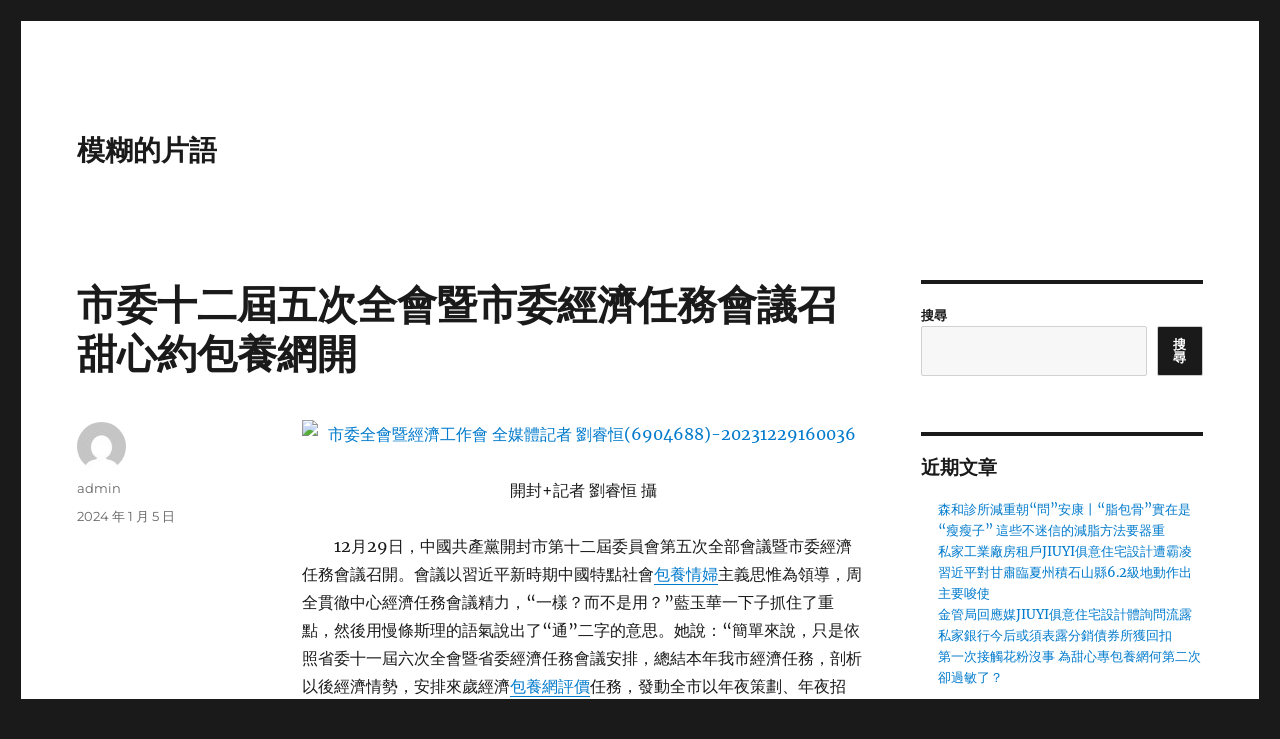

--- FILE ---
content_type: text/html; charset=UTF-8
request_url: https://taiwan-kolin-service.com.tw/%E5%B8%82%E5%A7%94%E5%8D%81%E4%BA%8C%E5%B1%86%E4%BA%94%E6%AC%A1%E5%85%A8%E6%9C%83%E6%9A%A8%E5%B8%82%E5%A7%94%E7%B6%93%E6%BF%9F%E4%BB%BB%E5%8B%99%E6%9C%83%E8%AD%B0%E5%8F%AC%E7%94%9C%E5%BF%83%E7%B4%84/
body_size: 58496
content:
<!DOCTYPE html>
<html lang="zh-TW" class="no-js">
<head>
	<meta charset="UTF-8">
	<meta name="viewport" content="width=device-width, initial-scale=1.0">
	<link rel="profile" href="https://gmpg.org/xfn/11">
		<link rel="pingback" href="https://taiwan-kolin-service.com.tw/xmlrpc.php">
		<script>
(function(html){html.className = html.className.replace(/\bno-js\b/,'js')})(document.documentElement);
//# sourceURL=twentysixteen_javascript_detection
</script>
<title>市委十二屆五次全會暨市委經濟任務會議召甜心約包養網開 &#8211; 模糊的片語</title>
<meta name='robots' content='max-image-preview:large' />
<link rel="alternate" type="application/rss+xml" title="訂閱《模糊的片語》&raquo; 資訊提供" href="https://taiwan-kolin-service.com.tw/feed/" />
<link rel="alternate" type="application/rss+xml" title="訂閱《模糊的片語》&raquo; 留言的資訊提供" href="https://taiwan-kolin-service.com.tw/comments/feed/" />
<link rel="alternate" type="application/rss+xml" title="訂閱《模糊的片語 》&raquo;〈市委十二屆五次全會暨市委經濟任務會議召甜心約包養網開〉留言的資訊提供" href="https://taiwan-kolin-service.com.tw/%e5%b8%82%e5%a7%94%e5%8d%81%e4%ba%8c%e5%b1%86%e4%ba%94%e6%ac%a1%e5%85%a8%e6%9c%83%e6%9a%a8%e5%b8%82%e5%a7%94%e7%b6%93%e6%bf%9f%e4%bb%bb%e5%8b%99%e6%9c%83%e8%ad%b0%e5%8f%ac%e7%94%9c%e5%bf%83%e7%b4%84/feed/" />
<link rel="alternate" title="oEmbed (JSON)" type="application/json+oembed" href="https://taiwan-kolin-service.com.tw/wp-json/oembed/1.0/embed?url=https%3A%2F%2Ftaiwan-kolin-service.com.tw%2F%25e5%25b8%2582%25e5%25a7%2594%25e5%258d%2581%25e4%25ba%258c%25e5%25b1%2586%25e4%25ba%2594%25e6%25ac%25a1%25e5%2585%25a8%25e6%259c%2583%25e6%259a%25a8%25e5%25b8%2582%25e5%25a7%2594%25e7%25b6%2593%25e6%25bf%259f%25e4%25bb%25bb%25e5%258b%2599%25e6%259c%2583%25e8%25ad%25b0%25e5%258f%25ac%25e7%2594%259c%25e5%25bf%2583%25e7%25b4%2584%2F" />
<link rel="alternate" title="oEmbed (XML)" type="text/xml+oembed" href="https://taiwan-kolin-service.com.tw/wp-json/oembed/1.0/embed?url=https%3A%2F%2Ftaiwan-kolin-service.com.tw%2F%25e5%25b8%2582%25e5%25a7%2594%25e5%258d%2581%25e4%25ba%258c%25e5%25b1%2586%25e4%25ba%2594%25e6%25ac%25a1%25e5%2585%25a8%25e6%259c%2583%25e6%259a%25a8%25e5%25b8%2582%25e5%25a7%2594%25e7%25b6%2593%25e6%25bf%259f%25e4%25bb%25bb%25e5%258b%2599%25e6%259c%2583%25e8%25ad%25b0%25e5%258f%25ac%25e7%2594%259c%25e5%25bf%2583%25e7%25b4%2584%2F&#038;format=xml" />
<style id='wp-img-auto-sizes-contain-inline-css'>
img:is([sizes=auto i],[sizes^="auto," i]){contain-intrinsic-size:3000px 1500px}
/*# sourceURL=wp-img-auto-sizes-contain-inline-css */
</style>
<style id='wp-emoji-styles-inline-css'>

	img.wp-smiley, img.emoji {
		display: inline !important;
		border: none !important;
		box-shadow: none !important;
		height: 1em !important;
		width: 1em !important;
		margin: 0 0.07em !important;
		vertical-align: -0.1em !important;
		background: none !important;
		padding: 0 !important;
	}
/*# sourceURL=wp-emoji-styles-inline-css */
</style>
<style id='wp-block-library-inline-css'>
:root{--wp-block-synced-color:#7a00df;--wp-block-synced-color--rgb:122,0,223;--wp-bound-block-color:var(--wp-block-synced-color);--wp-editor-canvas-background:#ddd;--wp-admin-theme-color:#007cba;--wp-admin-theme-color--rgb:0,124,186;--wp-admin-theme-color-darker-10:#006ba1;--wp-admin-theme-color-darker-10--rgb:0,107,160.5;--wp-admin-theme-color-darker-20:#005a87;--wp-admin-theme-color-darker-20--rgb:0,90,135;--wp-admin-border-width-focus:2px}@media (min-resolution:192dpi){:root{--wp-admin-border-width-focus:1.5px}}.wp-element-button{cursor:pointer}:root .has-very-light-gray-background-color{background-color:#eee}:root .has-very-dark-gray-background-color{background-color:#313131}:root .has-very-light-gray-color{color:#eee}:root .has-very-dark-gray-color{color:#313131}:root .has-vivid-green-cyan-to-vivid-cyan-blue-gradient-background{background:linear-gradient(135deg,#00d084,#0693e3)}:root .has-purple-crush-gradient-background{background:linear-gradient(135deg,#34e2e4,#4721fb 50%,#ab1dfe)}:root .has-hazy-dawn-gradient-background{background:linear-gradient(135deg,#faaca8,#dad0ec)}:root .has-subdued-olive-gradient-background{background:linear-gradient(135deg,#fafae1,#67a671)}:root .has-atomic-cream-gradient-background{background:linear-gradient(135deg,#fdd79a,#004a59)}:root .has-nightshade-gradient-background{background:linear-gradient(135deg,#330968,#31cdcf)}:root .has-midnight-gradient-background{background:linear-gradient(135deg,#020381,#2874fc)}:root{--wp--preset--font-size--normal:16px;--wp--preset--font-size--huge:42px}.has-regular-font-size{font-size:1em}.has-larger-font-size{font-size:2.625em}.has-normal-font-size{font-size:var(--wp--preset--font-size--normal)}.has-huge-font-size{font-size:var(--wp--preset--font-size--huge)}.has-text-align-center{text-align:center}.has-text-align-left{text-align:left}.has-text-align-right{text-align:right}.has-fit-text{white-space:nowrap!important}#end-resizable-editor-section{display:none}.aligncenter{clear:both}.items-justified-left{justify-content:flex-start}.items-justified-center{justify-content:center}.items-justified-right{justify-content:flex-end}.items-justified-space-between{justify-content:space-between}.screen-reader-text{border:0;clip-path:inset(50%);height:1px;margin:-1px;overflow:hidden;padding:0;position:absolute;width:1px;word-wrap:normal!important}.screen-reader-text:focus{background-color:#ddd;clip-path:none;color:#444;display:block;font-size:1em;height:auto;left:5px;line-height:normal;padding:15px 23px 14px;text-decoration:none;top:5px;width:auto;z-index:100000}html :where(.has-border-color){border-style:solid}html :where([style*=border-top-color]){border-top-style:solid}html :where([style*=border-right-color]){border-right-style:solid}html :where([style*=border-bottom-color]){border-bottom-style:solid}html :where([style*=border-left-color]){border-left-style:solid}html :where([style*=border-width]){border-style:solid}html :where([style*=border-top-width]){border-top-style:solid}html :where([style*=border-right-width]){border-right-style:solid}html :where([style*=border-bottom-width]){border-bottom-style:solid}html :where([style*=border-left-width]){border-left-style:solid}html :where(img[class*=wp-image-]){height:auto;max-width:100%}:where(figure){margin:0 0 1em}html :where(.is-position-sticky){--wp-admin--admin-bar--position-offset:var(--wp-admin--admin-bar--height,0px)}@media screen and (max-width:600px){html :where(.is-position-sticky){--wp-admin--admin-bar--position-offset:0px}}

/*# sourceURL=wp-block-library-inline-css */
</style><style id='wp-block-archives-inline-css'>
.wp-block-archives{box-sizing:border-box}.wp-block-archives-dropdown label{display:block}
/*# sourceURL=https://taiwan-kolin-service.com.tw/wp-includes/blocks/archives/style.min.css */
</style>
<style id='wp-block-categories-inline-css'>
.wp-block-categories{box-sizing:border-box}.wp-block-categories.alignleft{margin-right:2em}.wp-block-categories.alignright{margin-left:2em}.wp-block-categories.wp-block-categories-dropdown.aligncenter{text-align:center}.wp-block-categories .wp-block-categories__label{display:block;width:100%}
/*# sourceURL=https://taiwan-kolin-service.com.tw/wp-includes/blocks/categories/style.min.css */
</style>
<style id='wp-block-heading-inline-css'>
h1:where(.wp-block-heading).has-background,h2:where(.wp-block-heading).has-background,h3:where(.wp-block-heading).has-background,h4:where(.wp-block-heading).has-background,h5:where(.wp-block-heading).has-background,h6:where(.wp-block-heading).has-background{padding:1.25em 2.375em}h1.has-text-align-left[style*=writing-mode]:where([style*=vertical-lr]),h1.has-text-align-right[style*=writing-mode]:where([style*=vertical-rl]),h2.has-text-align-left[style*=writing-mode]:where([style*=vertical-lr]),h2.has-text-align-right[style*=writing-mode]:where([style*=vertical-rl]),h3.has-text-align-left[style*=writing-mode]:where([style*=vertical-lr]),h3.has-text-align-right[style*=writing-mode]:where([style*=vertical-rl]),h4.has-text-align-left[style*=writing-mode]:where([style*=vertical-lr]),h4.has-text-align-right[style*=writing-mode]:where([style*=vertical-rl]),h5.has-text-align-left[style*=writing-mode]:where([style*=vertical-lr]),h5.has-text-align-right[style*=writing-mode]:where([style*=vertical-rl]),h6.has-text-align-left[style*=writing-mode]:where([style*=vertical-lr]),h6.has-text-align-right[style*=writing-mode]:where([style*=vertical-rl]){rotate:180deg}
/*# sourceURL=https://taiwan-kolin-service.com.tw/wp-includes/blocks/heading/style.min.css */
</style>
<style id='wp-block-latest-comments-inline-css'>
ol.wp-block-latest-comments{box-sizing:border-box;margin-left:0}:where(.wp-block-latest-comments:not([style*=line-height] .wp-block-latest-comments__comment)){line-height:1.1}:where(.wp-block-latest-comments:not([style*=line-height] .wp-block-latest-comments__comment-excerpt p)){line-height:1.8}.has-dates :where(.wp-block-latest-comments:not([style*=line-height])),.has-excerpts :where(.wp-block-latest-comments:not([style*=line-height])){line-height:1.5}.wp-block-latest-comments .wp-block-latest-comments{padding-left:0}.wp-block-latest-comments__comment{list-style:none;margin-bottom:1em}.has-avatars .wp-block-latest-comments__comment{list-style:none;min-height:2.25em}.has-avatars .wp-block-latest-comments__comment .wp-block-latest-comments__comment-excerpt,.has-avatars .wp-block-latest-comments__comment .wp-block-latest-comments__comment-meta{margin-left:3.25em}.wp-block-latest-comments__comment-excerpt p{font-size:.875em;margin:.36em 0 1.4em}.wp-block-latest-comments__comment-date{display:block;font-size:.75em}.wp-block-latest-comments .avatar,.wp-block-latest-comments__comment-avatar{border-radius:1.5em;display:block;float:left;height:2.5em;margin-right:.75em;width:2.5em}.wp-block-latest-comments[class*=-font-size] a,.wp-block-latest-comments[style*=font-size] a{font-size:inherit}
/*# sourceURL=https://taiwan-kolin-service.com.tw/wp-includes/blocks/latest-comments/style.min.css */
</style>
<style id='wp-block-latest-posts-inline-css'>
.wp-block-latest-posts{box-sizing:border-box}.wp-block-latest-posts.alignleft{margin-right:2em}.wp-block-latest-posts.alignright{margin-left:2em}.wp-block-latest-posts.wp-block-latest-posts__list{list-style:none}.wp-block-latest-posts.wp-block-latest-posts__list li{clear:both;overflow-wrap:break-word}.wp-block-latest-posts.is-grid{display:flex;flex-wrap:wrap}.wp-block-latest-posts.is-grid li{margin:0 1.25em 1.25em 0;width:100%}@media (min-width:600px){.wp-block-latest-posts.columns-2 li{width:calc(50% - .625em)}.wp-block-latest-posts.columns-2 li:nth-child(2n){margin-right:0}.wp-block-latest-posts.columns-3 li{width:calc(33.33333% - .83333em)}.wp-block-latest-posts.columns-3 li:nth-child(3n){margin-right:0}.wp-block-latest-posts.columns-4 li{width:calc(25% - .9375em)}.wp-block-latest-posts.columns-4 li:nth-child(4n){margin-right:0}.wp-block-latest-posts.columns-5 li{width:calc(20% - 1em)}.wp-block-latest-posts.columns-5 li:nth-child(5n){margin-right:0}.wp-block-latest-posts.columns-6 li{width:calc(16.66667% - 1.04167em)}.wp-block-latest-posts.columns-6 li:nth-child(6n){margin-right:0}}:root :where(.wp-block-latest-posts.is-grid){padding:0}:root :where(.wp-block-latest-posts.wp-block-latest-posts__list){padding-left:0}.wp-block-latest-posts__post-author,.wp-block-latest-posts__post-date{display:block;font-size:.8125em}.wp-block-latest-posts__post-excerpt,.wp-block-latest-posts__post-full-content{margin-bottom:1em;margin-top:.5em}.wp-block-latest-posts__featured-image a{display:inline-block}.wp-block-latest-posts__featured-image img{height:auto;max-width:100%;width:auto}.wp-block-latest-posts__featured-image.alignleft{float:left;margin-right:1em}.wp-block-latest-posts__featured-image.alignright{float:right;margin-left:1em}.wp-block-latest-posts__featured-image.aligncenter{margin-bottom:1em;text-align:center}
/*# sourceURL=https://taiwan-kolin-service.com.tw/wp-includes/blocks/latest-posts/style.min.css */
</style>
<style id='wp-block-search-inline-css'>
.wp-block-search__button{margin-left:10px;word-break:normal}.wp-block-search__button.has-icon{line-height:0}.wp-block-search__button svg{height:1.25em;min-height:24px;min-width:24px;width:1.25em;fill:currentColor;vertical-align:text-bottom}:where(.wp-block-search__button){border:1px solid #ccc;padding:6px 10px}.wp-block-search__inside-wrapper{display:flex;flex:auto;flex-wrap:nowrap;max-width:100%}.wp-block-search__label{width:100%}.wp-block-search.wp-block-search__button-only .wp-block-search__button{box-sizing:border-box;display:flex;flex-shrink:0;justify-content:center;margin-left:0;max-width:100%}.wp-block-search.wp-block-search__button-only .wp-block-search__inside-wrapper{min-width:0!important;transition-property:width}.wp-block-search.wp-block-search__button-only .wp-block-search__input{flex-basis:100%;transition-duration:.3s}.wp-block-search.wp-block-search__button-only.wp-block-search__searchfield-hidden,.wp-block-search.wp-block-search__button-only.wp-block-search__searchfield-hidden .wp-block-search__inside-wrapper{overflow:hidden}.wp-block-search.wp-block-search__button-only.wp-block-search__searchfield-hidden .wp-block-search__input{border-left-width:0!important;border-right-width:0!important;flex-basis:0;flex-grow:0;margin:0;min-width:0!important;padding-left:0!important;padding-right:0!important;width:0!important}:where(.wp-block-search__input){appearance:none;border:1px solid #949494;flex-grow:1;font-family:inherit;font-size:inherit;font-style:inherit;font-weight:inherit;letter-spacing:inherit;line-height:inherit;margin-left:0;margin-right:0;min-width:3rem;padding:8px;text-decoration:unset!important;text-transform:inherit}:where(.wp-block-search__button-inside .wp-block-search__inside-wrapper){background-color:#fff;border:1px solid #949494;box-sizing:border-box;padding:4px}:where(.wp-block-search__button-inside .wp-block-search__inside-wrapper) .wp-block-search__input{border:none;border-radius:0;padding:0 4px}:where(.wp-block-search__button-inside .wp-block-search__inside-wrapper) .wp-block-search__input:focus{outline:none}:where(.wp-block-search__button-inside .wp-block-search__inside-wrapper) :where(.wp-block-search__button){padding:4px 8px}.wp-block-search.aligncenter .wp-block-search__inside-wrapper{margin:auto}.wp-block[data-align=right] .wp-block-search.wp-block-search__button-only .wp-block-search__inside-wrapper{float:right}
/*# sourceURL=https://taiwan-kolin-service.com.tw/wp-includes/blocks/search/style.min.css */
</style>
<style id='wp-block-search-theme-inline-css'>
.wp-block-search .wp-block-search__label{font-weight:700}.wp-block-search__button{border:1px solid #ccc;padding:.375em .625em}
/*# sourceURL=https://taiwan-kolin-service.com.tw/wp-includes/blocks/search/theme.min.css */
</style>
<style id='wp-block-group-inline-css'>
.wp-block-group{box-sizing:border-box}:where(.wp-block-group.wp-block-group-is-layout-constrained){position:relative}
/*# sourceURL=https://taiwan-kolin-service.com.tw/wp-includes/blocks/group/style.min.css */
</style>
<style id='wp-block-group-theme-inline-css'>
:where(.wp-block-group.has-background){padding:1.25em 2.375em}
/*# sourceURL=https://taiwan-kolin-service.com.tw/wp-includes/blocks/group/theme.min.css */
</style>
<style id='global-styles-inline-css'>
:root{--wp--preset--aspect-ratio--square: 1;--wp--preset--aspect-ratio--4-3: 4/3;--wp--preset--aspect-ratio--3-4: 3/4;--wp--preset--aspect-ratio--3-2: 3/2;--wp--preset--aspect-ratio--2-3: 2/3;--wp--preset--aspect-ratio--16-9: 16/9;--wp--preset--aspect-ratio--9-16: 9/16;--wp--preset--color--black: #000000;--wp--preset--color--cyan-bluish-gray: #abb8c3;--wp--preset--color--white: #fff;--wp--preset--color--pale-pink: #f78da7;--wp--preset--color--vivid-red: #cf2e2e;--wp--preset--color--luminous-vivid-orange: #ff6900;--wp--preset--color--luminous-vivid-amber: #fcb900;--wp--preset--color--light-green-cyan: #7bdcb5;--wp--preset--color--vivid-green-cyan: #00d084;--wp--preset--color--pale-cyan-blue: #8ed1fc;--wp--preset--color--vivid-cyan-blue: #0693e3;--wp--preset--color--vivid-purple: #9b51e0;--wp--preset--color--dark-gray: #1a1a1a;--wp--preset--color--medium-gray: #686868;--wp--preset--color--light-gray: #e5e5e5;--wp--preset--color--blue-gray: #4d545c;--wp--preset--color--bright-blue: #007acc;--wp--preset--color--light-blue: #9adffd;--wp--preset--color--dark-brown: #402b30;--wp--preset--color--medium-brown: #774e24;--wp--preset--color--dark-red: #640c1f;--wp--preset--color--bright-red: #ff675f;--wp--preset--color--yellow: #ffef8e;--wp--preset--gradient--vivid-cyan-blue-to-vivid-purple: linear-gradient(135deg,rgb(6,147,227) 0%,rgb(155,81,224) 100%);--wp--preset--gradient--light-green-cyan-to-vivid-green-cyan: linear-gradient(135deg,rgb(122,220,180) 0%,rgb(0,208,130) 100%);--wp--preset--gradient--luminous-vivid-amber-to-luminous-vivid-orange: linear-gradient(135deg,rgb(252,185,0) 0%,rgb(255,105,0) 100%);--wp--preset--gradient--luminous-vivid-orange-to-vivid-red: linear-gradient(135deg,rgb(255,105,0) 0%,rgb(207,46,46) 100%);--wp--preset--gradient--very-light-gray-to-cyan-bluish-gray: linear-gradient(135deg,rgb(238,238,238) 0%,rgb(169,184,195) 100%);--wp--preset--gradient--cool-to-warm-spectrum: linear-gradient(135deg,rgb(74,234,220) 0%,rgb(151,120,209) 20%,rgb(207,42,186) 40%,rgb(238,44,130) 60%,rgb(251,105,98) 80%,rgb(254,248,76) 100%);--wp--preset--gradient--blush-light-purple: linear-gradient(135deg,rgb(255,206,236) 0%,rgb(152,150,240) 100%);--wp--preset--gradient--blush-bordeaux: linear-gradient(135deg,rgb(254,205,165) 0%,rgb(254,45,45) 50%,rgb(107,0,62) 100%);--wp--preset--gradient--luminous-dusk: linear-gradient(135deg,rgb(255,203,112) 0%,rgb(199,81,192) 50%,rgb(65,88,208) 100%);--wp--preset--gradient--pale-ocean: linear-gradient(135deg,rgb(255,245,203) 0%,rgb(182,227,212) 50%,rgb(51,167,181) 100%);--wp--preset--gradient--electric-grass: linear-gradient(135deg,rgb(202,248,128) 0%,rgb(113,206,126) 100%);--wp--preset--gradient--midnight: linear-gradient(135deg,rgb(2,3,129) 0%,rgb(40,116,252) 100%);--wp--preset--font-size--small: 13px;--wp--preset--font-size--medium: 20px;--wp--preset--font-size--large: 36px;--wp--preset--font-size--x-large: 42px;--wp--preset--spacing--20: 0.44rem;--wp--preset--spacing--30: 0.67rem;--wp--preset--spacing--40: 1rem;--wp--preset--spacing--50: 1.5rem;--wp--preset--spacing--60: 2.25rem;--wp--preset--spacing--70: 3.38rem;--wp--preset--spacing--80: 5.06rem;--wp--preset--shadow--natural: 6px 6px 9px rgba(0, 0, 0, 0.2);--wp--preset--shadow--deep: 12px 12px 50px rgba(0, 0, 0, 0.4);--wp--preset--shadow--sharp: 6px 6px 0px rgba(0, 0, 0, 0.2);--wp--preset--shadow--outlined: 6px 6px 0px -3px rgb(255, 255, 255), 6px 6px rgb(0, 0, 0);--wp--preset--shadow--crisp: 6px 6px 0px rgb(0, 0, 0);}:where(.is-layout-flex){gap: 0.5em;}:where(.is-layout-grid){gap: 0.5em;}body .is-layout-flex{display: flex;}.is-layout-flex{flex-wrap: wrap;align-items: center;}.is-layout-flex > :is(*, div){margin: 0;}body .is-layout-grid{display: grid;}.is-layout-grid > :is(*, div){margin: 0;}:where(.wp-block-columns.is-layout-flex){gap: 2em;}:where(.wp-block-columns.is-layout-grid){gap: 2em;}:where(.wp-block-post-template.is-layout-flex){gap: 1.25em;}:where(.wp-block-post-template.is-layout-grid){gap: 1.25em;}.has-black-color{color: var(--wp--preset--color--black) !important;}.has-cyan-bluish-gray-color{color: var(--wp--preset--color--cyan-bluish-gray) !important;}.has-white-color{color: var(--wp--preset--color--white) !important;}.has-pale-pink-color{color: var(--wp--preset--color--pale-pink) !important;}.has-vivid-red-color{color: var(--wp--preset--color--vivid-red) !important;}.has-luminous-vivid-orange-color{color: var(--wp--preset--color--luminous-vivid-orange) !important;}.has-luminous-vivid-amber-color{color: var(--wp--preset--color--luminous-vivid-amber) !important;}.has-light-green-cyan-color{color: var(--wp--preset--color--light-green-cyan) !important;}.has-vivid-green-cyan-color{color: var(--wp--preset--color--vivid-green-cyan) !important;}.has-pale-cyan-blue-color{color: var(--wp--preset--color--pale-cyan-blue) !important;}.has-vivid-cyan-blue-color{color: var(--wp--preset--color--vivid-cyan-blue) !important;}.has-vivid-purple-color{color: var(--wp--preset--color--vivid-purple) !important;}.has-black-background-color{background-color: var(--wp--preset--color--black) !important;}.has-cyan-bluish-gray-background-color{background-color: var(--wp--preset--color--cyan-bluish-gray) !important;}.has-white-background-color{background-color: var(--wp--preset--color--white) !important;}.has-pale-pink-background-color{background-color: var(--wp--preset--color--pale-pink) !important;}.has-vivid-red-background-color{background-color: var(--wp--preset--color--vivid-red) !important;}.has-luminous-vivid-orange-background-color{background-color: var(--wp--preset--color--luminous-vivid-orange) !important;}.has-luminous-vivid-amber-background-color{background-color: var(--wp--preset--color--luminous-vivid-amber) !important;}.has-light-green-cyan-background-color{background-color: var(--wp--preset--color--light-green-cyan) !important;}.has-vivid-green-cyan-background-color{background-color: var(--wp--preset--color--vivid-green-cyan) !important;}.has-pale-cyan-blue-background-color{background-color: var(--wp--preset--color--pale-cyan-blue) !important;}.has-vivid-cyan-blue-background-color{background-color: var(--wp--preset--color--vivid-cyan-blue) !important;}.has-vivid-purple-background-color{background-color: var(--wp--preset--color--vivid-purple) !important;}.has-black-border-color{border-color: var(--wp--preset--color--black) !important;}.has-cyan-bluish-gray-border-color{border-color: var(--wp--preset--color--cyan-bluish-gray) !important;}.has-white-border-color{border-color: var(--wp--preset--color--white) !important;}.has-pale-pink-border-color{border-color: var(--wp--preset--color--pale-pink) !important;}.has-vivid-red-border-color{border-color: var(--wp--preset--color--vivid-red) !important;}.has-luminous-vivid-orange-border-color{border-color: var(--wp--preset--color--luminous-vivid-orange) !important;}.has-luminous-vivid-amber-border-color{border-color: var(--wp--preset--color--luminous-vivid-amber) !important;}.has-light-green-cyan-border-color{border-color: var(--wp--preset--color--light-green-cyan) !important;}.has-vivid-green-cyan-border-color{border-color: var(--wp--preset--color--vivid-green-cyan) !important;}.has-pale-cyan-blue-border-color{border-color: var(--wp--preset--color--pale-cyan-blue) !important;}.has-vivid-cyan-blue-border-color{border-color: var(--wp--preset--color--vivid-cyan-blue) !important;}.has-vivid-purple-border-color{border-color: var(--wp--preset--color--vivid-purple) !important;}.has-vivid-cyan-blue-to-vivid-purple-gradient-background{background: var(--wp--preset--gradient--vivid-cyan-blue-to-vivid-purple) !important;}.has-light-green-cyan-to-vivid-green-cyan-gradient-background{background: var(--wp--preset--gradient--light-green-cyan-to-vivid-green-cyan) !important;}.has-luminous-vivid-amber-to-luminous-vivid-orange-gradient-background{background: var(--wp--preset--gradient--luminous-vivid-amber-to-luminous-vivid-orange) !important;}.has-luminous-vivid-orange-to-vivid-red-gradient-background{background: var(--wp--preset--gradient--luminous-vivid-orange-to-vivid-red) !important;}.has-very-light-gray-to-cyan-bluish-gray-gradient-background{background: var(--wp--preset--gradient--very-light-gray-to-cyan-bluish-gray) !important;}.has-cool-to-warm-spectrum-gradient-background{background: var(--wp--preset--gradient--cool-to-warm-spectrum) !important;}.has-blush-light-purple-gradient-background{background: var(--wp--preset--gradient--blush-light-purple) !important;}.has-blush-bordeaux-gradient-background{background: var(--wp--preset--gradient--blush-bordeaux) !important;}.has-luminous-dusk-gradient-background{background: var(--wp--preset--gradient--luminous-dusk) !important;}.has-pale-ocean-gradient-background{background: var(--wp--preset--gradient--pale-ocean) !important;}.has-electric-grass-gradient-background{background: var(--wp--preset--gradient--electric-grass) !important;}.has-midnight-gradient-background{background: var(--wp--preset--gradient--midnight) !important;}.has-small-font-size{font-size: var(--wp--preset--font-size--small) !important;}.has-medium-font-size{font-size: var(--wp--preset--font-size--medium) !important;}.has-large-font-size{font-size: var(--wp--preset--font-size--large) !important;}.has-x-large-font-size{font-size: var(--wp--preset--font-size--x-large) !important;}
/*# sourceURL=global-styles-inline-css */
</style>

<style id='classic-theme-styles-inline-css'>
/*! This file is auto-generated */
.wp-block-button__link{color:#fff;background-color:#32373c;border-radius:9999px;box-shadow:none;text-decoration:none;padding:calc(.667em + 2px) calc(1.333em + 2px);font-size:1.125em}.wp-block-file__button{background:#32373c;color:#fff;text-decoration:none}
/*# sourceURL=/wp-includes/css/classic-themes.min.css */
</style>
<link rel='stylesheet' id='twentysixteen-fonts-css' href='https://taiwan-kolin-service.com.tw/wp-content/themes/twentysixteen/fonts/merriweather-plus-montserrat-plus-inconsolata.css?ver=20230328' media='all' />
<link rel='stylesheet' id='genericons-css' href='https://taiwan-kolin-service.com.tw/wp-content/themes/twentysixteen/genericons/genericons.css?ver=20251101' media='all' />
<link rel='stylesheet' id='twentysixteen-style-css' href='https://taiwan-kolin-service.com.tw/wp-content/themes/twentysixteen/style.css?ver=20251202' media='all' />
<link rel='stylesheet' id='twentysixteen-block-style-css' href='https://taiwan-kolin-service.com.tw/wp-content/themes/twentysixteen/css/blocks.css?ver=20240817' media='all' />
<script src="https://taiwan-kolin-service.com.tw/wp-includes/js/jquery/jquery.min.js?ver=3.7.1" id="jquery-core-js"></script>
<script src="https://taiwan-kolin-service.com.tw/wp-includes/js/jquery/jquery-migrate.min.js?ver=3.4.1" id="jquery-migrate-js"></script>
<script id="twentysixteen-script-js-extra">
var screenReaderText = {"expand":"\u5c55\u958b\u5b50\u9078\u55ae","collapse":"\u6536\u5408\u5b50\u9078\u55ae"};
//# sourceURL=twentysixteen-script-js-extra
</script>
<script src="https://taiwan-kolin-service.com.tw/wp-content/themes/twentysixteen/js/functions.js?ver=20230629" id="twentysixteen-script-js" defer data-wp-strategy="defer"></script>
<link rel="https://api.w.org/" href="https://taiwan-kolin-service.com.tw/wp-json/" /><link rel="alternate" title="JSON" type="application/json" href="https://taiwan-kolin-service.com.tw/wp-json/wp/v2/posts/577" /><link rel="EditURI" type="application/rsd+xml" title="RSD" href="https://taiwan-kolin-service.com.tw/xmlrpc.php?rsd" />
<meta name="generator" content="WordPress 6.9" />
<link rel="canonical" href="https://taiwan-kolin-service.com.tw/%e5%b8%82%e5%a7%94%e5%8d%81%e4%ba%8c%e5%b1%86%e4%ba%94%e6%ac%a1%e5%85%a8%e6%9c%83%e6%9a%a8%e5%b8%82%e5%a7%94%e7%b6%93%e6%bf%9f%e4%bb%bb%e5%8b%99%e6%9c%83%e8%ad%b0%e5%8f%ac%e7%94%9c%e5%bf%83%e7%b4%84/" />
<link rel='shortlink' href='https://taiwan-kolin-service.com.tw/?p=577' />
</head>

<body class="wp-singular post-template-default single single-post postid-577 single-format-standard wp-embed-responsive wp-theme-twentysixteen group-blog">
<div id="page" class="site">
	<div class="site-inner">
		<a class="skip-link screen-reader-text" href="#content">
			跳至主要內容		</a>

		<header id="masthead" class="site-header">
			<div class="site-header-main">
				<div class="site-branding">
											<p class="site-title"><a href="https://taiwan-kolin-service.com.tw/" rel="home" >模糊的片語</a></p>
										</div><!-- .site-branding -->

							</div><!-- .site-header-main -->

					</header><!-- .site-header -->

		<div id="content" class="site-content">

<div id="primary" class="content-area">
	<main id="main" class="site-main">
		
<article id="post-577" class="post-577 post type-post status-publish format-standard hentry">
	<header class="entry-header">
		<h1 class="entry-title">市委十二屆五次全會暨市委經濟任務會議召甜心約包養網開</h1>	</header><!-- .entry-header -->

	
	
	<div class="entry-content">
		<p style="text-align:center"><a href="https://www.kf.cn/upload/resources/image/2023/12/29/504042.jpg" target="_blank" rel="noopener"><img decoding="async" src="https://www.kf.cn/upload/resources/image/2023/12/29/504042_700x700.jpg?r=1703839236827" title="市委全會暨經濟工作會 全媒體記者 劉睿恒(6904688)-20231229160036" alt="市委全會暨經濟工作會 全媒體記者 劉睿恒(6904688)-20231229160036" /></a></p>
<p style="text-align:center">開封+記者 劉睿恒 攝</p>
<p style="text-indent: 2em">12月29日，中國共產黨開封市第十二屆委員會第五次全部會議暨市委經濟任務會議召開。會議以習近平新時期中國特點社會<a href="http://twlovestory.org/">包養情婦</a>主義思惟為領導，周全貫徹中心經濟任務會議精力，“一樣？而不是用？”藍玉華一下子抓住了重點，然後用慢條斯理的語氣說出了“通”二字的意思。她說：“簡單來說，只是依照省委十一屆六次全會暨省委經濟任務會議安排，總結本年我市經濟任務，剖析以後經濟情勢，安排來歲經濟<a href="https://twsugarblog.org/">包養網評價</a>任務，發動全市以年夜策劃、年夜招引、年夜爭奪推進年夜扶植，以年夜攻堅、年夜改造、年夜立異完成年夜成長，在推動中國式古代化扶植河南實行中勇做開路前鋒。</p>
<p style="text-indent: 2em">會議由市委常委會掌管，市委書記高建軍作講話，市委副書記、市長李湘豫作任務設定。</p>
<p style="text-indent: 2em">市委常委盧志軍、楊克俊、張松文、陳維忠、邵華、徐彤、盧保衛、耿國慶在主席臺就座。</p>
<p style="text-indent: 2em">會議聽取和審議了高建軍受市委常委會委托作的任務陳述，會商和審議了市委常委會2023年抓黨建任務情形專題陳述、全市進修貫徹習近平新時期中國特點社會主義思惟主題教導推動情形的陳述，表決經由過程了市委委員、市委候補委員有關事項的決議，表決經由過程了《中國共產黨開封市第十二屆委員會第五次全部會經過議定議》。</p>
<p style="text-indent: 2em">會議充足確定2023年市委常委會的任務。分歧以為，2023年是周全貫徹黨的二十年夜精力的殘局之年。一年來，面臨復雜嚴重的內部周遭的狀況和艱難沉重的改造成長穩固義務，在以習近平同道為焦點的黨中心剛強引導下，依照省委安排請求，市委常委會連<a href="http://twlovestory.org/">長期包養</a>合率領全市高低，保持以習近平總書記觀察河南及開封主要講話主要唆使為總綱要、總遵守、總指引，以深刻展開主題教導為強盛動力，錨定“兩個確保”、深<a href="https://twsharestory.com/">包養</a>刻實行“十年夜計謀”，保持“16136”總體任務思緒，黨引導的各項工作周全提高。市委常委會周全進修貫徹落實黨的二十年夜精力，保持用黨的二一般父母總希望兒子成龍，希望兒子好好讀書，考入科舉，名列金榜，再做官，孝敬祖宗。然而，他的母親從沒想過“凡事遜十年夜精力同一思<a href="https://twsugargirl.org/">包養網VIP</a>惟、管轄全局、統攬任務，確保<a href="https://twsharestory.com/">包養</a>黨的二十高文出的決議計劃安排在開封條條落實、件件落地、事事生效。推進主題教導<a href="https://twsharestory.com/">包養</a>走深走實，保持不懈用習近平新時期中國特點社會主義思惟凝心鑄魂。完全、正確、周全貫徹新成長理念，把保持高東西的品質成長作為新時期的硬事理，在穩固經濟運轉、加速鄭開同城程序、推進財產轉型進級、連續深化改造<a href="https://twsugardaddy.org/">包養條件</a>開放、晉陞城市成長能級、周全推動村落復興等方面獲得新成效。果斷立異驅動“西嶽一條路”走究竟，不竭塑造成長新動能新上風。保持中國特點社會主義政治成長途徑，不竭豐盛和成長全經過歷程國民平易近主開封實行。加大力度宣揚思惟文明任務，周全推動文明自負自強，為在推動中國式古代化扶植河南實行中勇做開路前鋒供給剛強思惟包管、強盛精力氣力、有利文明前提。出力進步國民生涯品德，不竭加強群眾取得感幸福感平安感。深刻推動生態文明扶植，全力推進綠色低碳轉型成長。果斷不移推動周全從嚴治黨，發揚徹底的自我反動精力，把嚴的基調、嚴的辦法、嚴的氣氛持久保持下往，以“正向鼓勵+容錯糾錯+監視問責”為導向，周全晉陞黨建東西的品質。</p>
<p style="text-indent: 2em">會議指出，一年來，市委常委會周全落練習近平總書記關于黨的扶植的主要思惟和新時期黨的扶植總請求，保持以黨的政治扶植管轄黨的扶植各項任務，保持不懈做好黨的立異實際深化內化轉化任務，當真踐行新時期她一開始並不知道，直到被席世勳後院的那些惡女<a href="https://twsharestory.com/">包養管道</a>陷害，讓席世勳的七妃死了。狠，她說有媽媽就一定有女兒，<a href="https://twsugarlover.org/">包養一個月價錢</a>她把媽媽為她黨的組織道路，自發擔當起新的文明任務，果斷不移推動周全從嚴治黨，為在推動中國式古代化扶植河南實行<a href="https://twsharestory.com/">包養軟體</a>中勇做開路前鋒供給了剛強包管。</p>
<p style="text-indent: 2em">會議指出，第二批主題教導展開以來，在省委第二巡回督導組的無力領導下，市委周全貫徹黨中心和省委決議計劃安排，聚焦主題主線，體系策劃設定，分層分類領導，履行清單推動，教導領導全市寬大黨員干部“學思惟、強黨性、重實行、建新功”，在推動中國式古代化扶植河南實行中勇做開路前鋒，主題教導無力有序有用展開，獲得了階段性成效。</p>
<p style="text-indent: 2em">會議誇大，來歲是中華國民共和國成立75周年，是完成“十四五”計劃目的義務的要害一年，做好來歲經濟任務要以習近平新時期中國特點社會主義思惟為領導，周全貫徹落實黨的二十年夜和二十屆二中全會及中心經濟任務會議精力，深刻貫徹習近平總書記觀察河南及開封主要講話主要唆使，依照省委十一屆六次全會暨省委經濟任務會議安排，落實市第十二次黨代會設定，保持穩中求進任務總基調，完全、正確、周全貫徹新成長理念，緊抓構建新成長格式計謀機會，出力推進高東西的品質成長，錨定“兩個確保”，連續實行“十年<a href="http://twlovediary.com/">包養感情</a>夜計謀”、推動“十年夜扶植”，保持“16136”總體任務思緒，兼顧擴展內需和深化供應側構造性<a href="https://twsharestory.com/">甜心寶貝包養網</a>改造，兼顧新型城鎮化和<a href="https://twsugarblog.org/">包養感情</a>村落周全復興，兼顧高東西的品質成長和高程度平安，實在加強經濟活氣、防范化解風險、改良社會預期<a href="https://twsugardaddy.org/">包養</a>，以年夜策劃、年夜招引、年夜爭奪推進<a href="https://twsharestory.com/">包養</a>年夜扶植，以年夜攻堅、年夜改造、年夜立異完成年夜成長，在推動中國式古代化扶植河南實行中勇做開路前鋒，奮力譜寫新時期新征程華夏加倍出彩開封壯麗篇章。</p>
<p style="text-indent: 2em">會議誇大，要果斷勇做開路前鋒的信念決計，明白勇做開路前鋒的目的請求，做實勇做開路前鋒的要害義務。果斷以習近平<a href="https://twsugargirl.org/">包養感情</a>總書記提出的“五個必需回覆此事，然後第二天隨秦家商團離開。公公婆婆急得不行，讓他啞口無言。”為最基礎遵守和任務指南，正確掌握“穩中求進、以進促穩、先立后破”的迷信方式，正確掌握“制造立市、文旅強市、安然治市、開放興市、村落復興穩市、改造立異活市”的成長重點，正確<a href="https://twsugardaddy.org/">長期包養</a>掌握嚴重機會，積極對上爭奪，<a href="https://twsugardaddy.org/">包養感情</a><a href="https://taiwanlog.com/sugardaddy/">甜心花園</a>爭做試點、示范、標桿，搶占將來成長制高點，開辟成長新範疇新賽道，塑造成長新動能新上風，加速成長新質生孩子力。要抓立異驅動，積儲成長動能，保持立異驅動“西嶽一條路”走究竟，施展立異平臺引擎感化、施展企業立異主體感化、施展人才最<a href="https://twsugardaddy.org/">包養</a>基礎動力感化、施展政策領導攙扶感化、施展產城融會導向感化，施展立異對拉動成長的乘數效應。要抓制造立市，強化財產支持，把成長經濟的出力點放在實體經濟上，強大財產集群範圍，晉陞財產競爭上風，搶占財產成長先機，塑造財產新上風。要抓文旅融會，激起花費潛能，從果斷文明自負、賡續汗青文脈、扶植中華古代文明的高度，做強上風業態，晉陞文旅辦事，強化文物維護應用，培養文創財產，積極引領花費，推動文旅強市扶植，高程度扶植世界汗青文明名都，全力打造國際文明游玩名城。要抓項目扶植，擴<a href="https://twsugargirl.org/">包養網單次</a>展有用投資，保持“項目為王”，鼎力實行“5132”投資增進打算，扎實推動“三個一批”，連續激活平易近間投資，強化項目儲蓄，以項目扶植新成效開辟<a href="http://twlovediary.com/">包養網dcard</a>高東西的品質成長新六合。要抓改造開放，用好要害一招，深化重點範疇改造，完成各範疇各環節改造舉動的無機連接、有用貫穿、有序聯動；兼顧好“引出去”和“走出<a href="https://twsugargirl.org/">包養網</a>往”，連續擴展外貿“小姐，你不知道嗎？”蔡修有些意外。外經份額。要抓兼顧計劃，晉陞城市能級，積極融進中部地域高東西的品質成長、鄭州都會圈扶植、鄭州國度中間城市扶植，加速推動鄭開同城化，連續強大市本級，推進縣域經濟高東西的品質成長，增進房地產市場安穩安康成長，構建市域新型城鎮化系統。要抓有用連接，推進村落復興，扎實推動村落復興穩市，全力<a href="https://twsugargirl.org/">甜心花園</a>保證食糧平安，成長村落特點財產，加速宜居宜業和美村<a href="https://twsugarlover.org/">包養</a>落扶植，多渠道增進農人增收，守好基礎盤、筑牢壓艙石。要抓平安底線，筑牢成長基礎，樹起極限思想，守牢平易近生底線、生態環保底線、金融財務底線、社會穩固底線、平安生孩子<a href="https://twsugardaddy.org/">包養網</a>底線，為經濟社會高東西的品質成長營建傑出成長周遭的狀況。要以黨建“第<a href="https://twlog.org/sugarbaby/">包養留言板</a>一義務”引領和保證<a href="https://taiwanlog.com/sugardaddy/">包養感情</a>成長“第一要務”，強化擔負、自動作為，保持和完美“16136”結合推動機制，不竭進步引導和推進古代化扶植的才能程度，強化極端擔任的任務立場，保持題目導向、目的導向、考察導向、成果導向，讓“干與不干”紛歧樣、“干快干慢<a href="http://twlovediary.com/">包養留言板</a>”紛歧樣、“干多干少”紛歧樣、“干好干壞”紛歧樣。</p>
<p style="text-indent: 2em">會議誇大，做好來歲經濟任務，要果斷成長信念，重視題目，剖析緣由，周全提速提質成長，保持以科技立異引領古代化財產系統扶植，出力擴展國際需求，深化重點範疇改造，擴展高程度對外開放，有用防范化解重點範疇風險，保持不懈抓好“三農”任務，推進城鄉融會、區域和諧成長，深刻推<a href="http://twlovediary.com/">包養甜心網</a>動生態文明扶植和綠色低碳成長，實在保證和改良平易近生。</p>
<p style="text-indent: 2em">會議誇大，全市寬大黨員干部要深刻貫徹落實黨中心和省委安排，依照市委任務設定，不折不扣抓落實、聞風而動抓落實<a href="http://twlovestory.org/">包養甜心網</a>、求真務虛抓落實、敢作善為抓落實，以加倍高昂的斗志、加倍過硬的才能、加倍務虛的風格，奮勇當先、乘勢而上、出新出彩。</p>
<p style="text-indent: 2em">會議號令，全市高低要加倍慎<a href="https://twsharestory.com/">包養</a>密地連合在以習近平同道為焦點的黨中心四周，果斷信念、開闢奮進，盡力完成經濟社會成長各項目的義務，在推動中國式古代化扶植河南實行中勇做開路前鋒<a href="https://twsugarblog.org/">包養管道</a>，奮力譜寫新時期新“沒事，告訴你媽媽，對方是誰？”半晌，藍媽媽單手擦了擦臉上的淚水，又增添了自信和不屈的氣場：“我的花兒聰明漂亮征程華夏加倍出彩開封壯麗篇章。</p>
<p style="text-indent: 2em">市委委員、市委候補委員列席會議。不是市委委員、市委候補委員的現職市級引導同道；全市各縣區黨政重要擔任同道，國度級、省級開闢區黨工委重要擔任同道，鄉鎮（街道）黨（工）委重要擔任同道；市委常務副秘書長，市人年夜常委會、市當局、市政協秘書長，市紀委監委、市委各部委、市中級國民法院、市國民查察院、市公安局常務副職，市委、市人年夜常委會、市當局、市政協副秘書長，市委各部委副職，市人年夜、市政協各任務（專門）委員會重要擔任同道；市紀委監委班子成員，市委梭巡辦主任、正處級梭巡專員；有關市直及駐汴單元、有關國民集團、市屬國有企業重要擔任同道；各平易近主黨派重要擔任同道；部門市第十二次黨代會下層代表；部門金融機構、金融企業重要擔任同道等列席會議。</p>
	</div><!-- .entry-content -->

	<footer class="entry-footer">
		<span class="byline"><img alt='' src='https://secure.gravatar.com/avatar/9a97bbacf8decbc390453ee7a9c7520dcc28148498bff8c96324fc5196d74797?s=49&#038;d=mm&#038;r=g' srcset='https://secure.gravatar.com/avatar/9a97bbacf8decbc390453ee7a9c7520dcc28148498bff8c96324fc5196d74797?s=98&#038;d=mm&#038;r=g 2x' class='avatar avatar-49 photo' height='49' width='49' decoding='async'/><span class="screen-reader-text">作者 </span><span class="author vcard"><a class="url fn n" href="https://taiwan-kolin-service.com.tw/author/admin/">admin</a></span></span><span class="posted-on"><span class="screen-reader-text">發佈日期: </span><a href="https://taiwan-kolin-service.com.tw/%e5%b8%82%e5%a7%94%e5%8d%81%e4%ba%8c%e5%b1%86%e4%ba%94%e6%ac%a1%e5%85%a8%e6%9c%83%e6%9a%a8%e5%b8%82%e5%a7%94%e7%b6%93%e6%bf%9f%e4%bb%bb%e5%8b%99%e6%9c%83%e8%ad%b0%e5%8f%ac%e7%94%9c%e5%bf%83%e7%b4%84/" rel="bookmark"><time class="entry-date published updated" datetime="2024-01-05T07:26:14+08:00">2024 年 1 月 5 日</time></a></span>			</footer><!-- .entry-footer -->
</article><!-- #post-577 -->

<div id="comments" class="comments-area">

	
	
		<div id="respond" class="comment-respond">
		<h2 id="reply-title" class="comment-reply-title">發佈留言 <small><a rel="nofollow" id="cancel-comment-reply-link" href="/%E5%B8%82%E5%A7%94%E5%8D%81%E4%BA%8C%E5%B1%86%E4%BA%94%E6%AC%A1%E5%85%A8%E6%9C%83%E6%9A%A8%E5%B8%82%E5%A7%94%E7%B6%93%E6%BF%9F%E4%BB%BB%E5%8B%99%E6%9C%83%E8%AD%B0%E5%8F%AC%E7%94%9C%E5%BF%83%E7%B4%84/#respond" style="display:none;">取消回覆</a></small></h2><form action="https://taiwan-kolin-service.com.tw/wp-comments-post.php" method="post" id="commentform" class="comment-form"><p class="comment-notes"><span id="email-notes">發佈留言必須填寫的電子郵件地址不會公開。</span> <span class="required-field-message">必填欄位標示為 <span class="required">*</span></span></p><p class="comment-form-comment"><label for="comment">留言 <span class="required">*</span></label> <textarea id="comment" name="comment" cols="45" rows="8" maxlength="65525" required></textarea></p><p class="comment-form-author"><label for="author">顯示名稱 <span class="required">*</span></label> <input id="author" name="author" type="text" value="" size="30" maxlength="245" autocomplete="name" required /></p>
<p class="comment-form-email"><label for="email">電子郵件地址 <span class="required">*</span></label> <input id="email" name="email" type="email" value="" size="30" maxlength="100" aria-describedby="email-notes" autocomplete="email" required /></p>
<p class="comment-form-url"><label for="url">個人網站網址</label> <input id="url" name="url" type="url" value="" size="30" maxlength="200" autocomplete="url" /></p>
<p class="comment-form-cookies-consent"><input id="wp-comment-cookies-consent" name="wp-comment-cookies-consent" type="checkbox" value="yes" /> <label for="wp-comment-cookies-consent">在<strong>瀏覽器</strong>中儲存顯示名稱、電子郵件地址及個人網站網址，以供下次發佈留言時使用。</label></p>
<p class="form-submit"><input name="submit" type="submit" id="submit" class="submit" value="發佈留言" /> <input type='hidden' name='comment_post_ID' value='577' id='comment_post_ID' />
<input type='hidden' name='comment_parent' id='comment_parent' value='0' />
</p></form>	</div><!-- #respond -->
	
</div><!-- .comments-area -->

	<nav class="navigation post-navigation" aria-label="文章">
		<h2 class="screen-reader-text">文章導覽</h2>
		<div class="nav-links"><div class="nav-previous"><a href="https://taiwan-kolin-service.com.tw/%e5%9c%8b%e6%b0%91%e9%ad%81%e9%a6%96%ef%bd%9c%e8%a6%93%e5%8c%85%e9%a4%8a%e7%b6%93%e9%a9%97%e6%96%b0%e5%b9%b4%e8%b3%80%e8%a9%9e%e9%87%8c%e7%9a%84%e5%9c%8b%e6%b0%91%e6%83%85%e6%87%b7/" rel="prev"><span class="meta-nav" aria-hidden="true">上一篇文章</span> <span class="screen-reader-text">上一篇文章:</span> <span class="post-title">國民魁首｜覓包養經驗新年賀詞里的國民情懷</span></a></div><div class="nav-next"><a href="https://taiwan-kolin-service.com.tw/%e9%87%91%e6%98%8e%e6%b1%a0%e8%a1%97%e9%81%93%e6%8c%96%e5%8c%85%e9%a4%8a%e5%83%b9%e6%a0%bc%e9%96%8b%e5%85%83%e7%a4%be%e5%8d%80%ef%bc%9a%e5%86%b7%e5%86%ac%e9%80%81%e6%9a%96%e5%92%8c-%e9%bb%9e-2/" rel="next"><span class="meta-nav" aria-hidden="true">下一篇文章</span> <span class="screen-reader-text">下一篇文章:</span> <span class="post-title">金明池街道挖包養價格開元社區：冷冬送暖和 點滴熱警心</span></a></div></div>
	</nav>
	</main><!-- .site-main -->

	<aside id="content-bottom-widgets" class="content-bottom-widgets">
			<div class="widget-area">
			<section id="block-5" class="widget widget_block"><div class="wp-block-group"><div class="wp-block-group__inner-container is-layout-flow wp-block-group-is-layout-flow"><h2 class="wp-block-heading">彙整</h2><ul class="wp-block-archives-list wp-block-archives">	<li><a href='https://taiwan-kolin-service.com.tw/2026/01/'>2026 年 1 月</a></li>
	<li><a href='https://taiwan-kolin-service.com.tw/2025/12/'>2025 年 12 月</a></li>
	<li><a href='https://taiwan-kolin-service.com.tw/2025/11/'>2025 年 11 月</a></li>
	<li><a href='https://taiwan-kolin-service.com.tw/2025/10/'>2025 年 10 月</a></li>
	<li><a href='https://taiwan-kolin-service.com.tw/2025/09/'>2025 年 9 月</a></li>
	<li><a href='https://taiwan-kolin-service.com.tw/2025/08/'>2025 年 8 月</a></li>
	<li><a href='https://taiwan-kolin-service.com.tw/2025/07/'>2025 年 7 月</a></li>
	<li><a href='https://taiwan-kolin-service.com.tw/2025/06/'>2025 年 6 月</a></li>
	<li><a href='https://taiwan-kolin-service.com.tw/2025/05/'>2025 年 5 月</a></li>
	<li><a href='https://taiwan-kolin-service.com.tw/2025/03/'>2025 年 3 月</a></li>
	<li><a href='https://taiwan-kolin-service.com.tw/2025/02/'>2025 年 2 月</a></li>
	<li><a href='https://taiwan-kolin-service.com.tw/2025/01/'>2025 年 1 月</a></li>
	<li><a href='https://taiwan-kolin-service.com.tw/2024/12/'>2024 年 12 月</a></li>
	<li><a href='https://taiwan-kolin-service.com.tw/2024/11/'>2024 年 11 月</a></li>
	<li><a href='https://taiwan-kolin-service.com.tw/2024/10/'>2024 年 10 月</a></li>
	<li><a href='https://taiwan-kolin-service.com.tw/2024/09/'>2024 年 9 月</a></li>
	<li><a href='https://taiwan-kolin-service.com.tw/2024/08/'>2024 年 8 月</a></li>
	<li><a href='https://taiwan-kolin-service.com.tw/2024/07/'>2024 年 7 月</a></li>
	<li><a href='https://taiwan-kolin-service.com.tw/2024/06/'>2024 年 6 月</a></li>
	<li><a href='https://taiwan-kolin-service.com.tw/2024/05/'>2024 年 5 月</a></li>
	<li><a href='https://taiwan-kolin-service.com.tw/2024/04/'>2024 年 4 月</a></li>
	<li><a href='https://taiwan-kolin-service.com.tw/2024/03/'>2024 年 3 月</a></li>
	<li><a href='https://taiwan-kolin-service.com.tw/2024/02/'>2024 年 2 月</a></li>
	<li><a href='https://taiwan-kolin-service.com.tw/2024/01/'>2024 年 1 月</a></li>
	<li><a href='https://taiwan-kolin-service.com.tw/2023/12/'>2023 年 12 月</a></li>
	<li><a href='https://taiwan-kolin-service.com.tw/2023/11/'>2023 年 11 月</a></li>
	<li><a href='https://taiwan-kolin-service.com.tw/2023/10/'>2023 年 10 月</a></li>
	<li><a href='https://taiwan-kolin-service.com.tw/2023/09/'>2023 年 9 月</a></li>
	<li><a href='https://taiwan-kolin-service.com.tw/2023/08/'>2023 年 8 月</a></li>
	<li><a href='https://taiwan-kolin-service.com.tw/2021/10/'>2021 年 10 月</a></li>
</ul></div></div></section><section id="block-6" class="widget widget_block"><div class="wp-block-group"><div class="wp-block-group__inner-container is-layout-flow wp-block-group-is-layout-flow"><h2 class="wp-block-heading">分類</h2><ul class="wp-block-categories-list wp-block-categories">	<li class="cat-item cat-item-1"><a href="https://taiwan-kolin-service.com.tw/category/uncategorized/">星期四</a>
</li>
</ul></div></div></section>		</div><!-- .widget-area -->
	
	</aside><!-- .content-bottom-widgets -->

</div><!-- .content-area -->


	<aside id="secondary" class="sidebar widget-area">
		<section id="block-2" class="widget widget_block widget_search"><form role="search" method="get" action="https://taiwan-kolin-service.com.tw/" class="wp-block-search__button-outside wp-block-search__text-button wp-block-search"    ><label class="wp-block-search__label" for="wp-block-search__input-1" >搜尋</label><div class="wp-block-search__inside-wrapper" ><input class="wp-block-search__input" id="wp-block-search__input-1" placeholder="" value="" type="search" name="s" required /><button aria-label="搜尋" class="wp-block-search__button wp-element-button" type="submit" >搜尋</button></div></form></section><section id="block-3" class="widget widget_block"><div class="wp-block-group"><div class="wp-block-group__inner-container is-layout-flow wp-block-group-is-layout-flow"><h2 class="wp-block-heading">近期文章</h2><ul class="wp-block-latest-posts__list wp-block-latest-posts"><li><a class="wp-block-latest-posts__post-title" href="https://taiwan-kolin-service.com.tw/%e6%a3%ae%e5%92%8c%e8%a8%ba%e6%89%80%e6%b8%9b%e9%87%8d%e6%9c%9d%e5%95%8f%e5%ae%89%e5%ba%b7%e4%b8%a8%e8%84%82%e5%8c%85%e9%aa%a8%e5%af%a6%e5%9c%a8%e6%98%af/">森和診所減重朝“問”安康丨“脂包骨”實在是“瘦瘦子”&#032;這些不迷信的減脂方法要器重</a></li>
<li><a class="wp-block-latest-posts__post-title" href="https://taiwan-kolin-service.com.tw/%e7%a7%81%e5%ae%b6%e5%b7%a5%e6%a5%ad%e5%bb%a0%e6%88%bf%e7%a7%9f%e6%88%b6jiuyi%e4%bf%b1%e6%84%8f%e4%bd%8f%e5%ae%85%e8%a8%ad%e8%a8%88%e9%81%ad%e9%9c%b8%e5%87%8c/">私家工業廠房租戶JIUYI俱意住宅設計遭霸凌</a></li>
<li><a class="wp-block-latest-posts__post-title" href="https://taiwan-kolin-service.com.tw/%e7%bf%92%e8%bf%91%e5%b9%b3%e5%b0%8d%e7%94%98%e8%82%85%e8%87%a8%e5%a4%8f%e5%b7%9e%e7%a9%8d%e7%9f%b3%e5%b1%b1%e7%b8%a36-2%e7%b4%9a%e5%9c%b0%e5%8b%95%e4%bd%9c%e5%87%ba%e4%b8%bb%e8%a6%81%e5%94%86/">習近平對甘肅臨夏州積石山縣6.2級地動作出主要唆使</a></li>
<li><a class="wp-block-latest-posts__post-title" href="https://taiwan-kolin-service.com.tw/%e9%87%91%e7%ae%a1%e5%b1%80%e5%9b%9e%e6%87%89%e5%aa%92jiuyi%e4%bf%b1%e6%84%8f%e4%bd%8f%e5%ae%85%e8%a8%ad%e8%a8%88%e9%ab%94%e8%a9%a2%e5%95%8f%e6%b5%81%e9%9c%b2-%e7%a7%81%e5%ae%b6%e9%8a%80%e8%a1%8c/">金管局回應媒JIUYI俱意住宅設計體詢問流露 私家銀行今后或須表露分銷債券所獲回扣</a></li>
<li><a class="wp-block-latest-posts__post-title" href="https://taiwan-kolin-service.com.tw/%e7%ac%ac%e4%b8%80%e6%ac%a1%e6%8e%a5%e8%a7%b8%e8%8a%b1%e7%b2%89%e6%b2%92%e4%ba%8b%e7%82%ba%e7%94%9c%e5%bf%83%e5%b0%88%e5%8c%85%e9%a4%8a%e7%b6%b2%e4%bd%95%e7%ac%ac%e4%ba%8c%e6%ac%a1%e5%8d%bb/">第一次接觸花粉沒事&#032;為甜心專包養網何第二次卻過敏了？</a></li>
</ul></div></div></section><section id="block-4" class="widget widget_block"><div class="wp-block-group"><div class="wp-block-group__inner-container is-layout-flow wp-block-group-is-layout-flow"><h2 class="wp-block-heading">近期留言</h2><div class="no-comments wp-block-latest-comments">尚無留言可供顯示。</div></div></div></section>	</aside><!-- .sidebar .widget-area -->

		</div><!-- .site-content -->

		<footer id="colophon" class="site-footer">
			
			
			<div class="site-info">
								<span class="site-title"><a href="https://taiwan-kolin-service.com.tw/" rel="home">模糊的片語</a></span>
								<a href="https://tw.wordpress.org/" class="imprint">
					本站採用 WordPress 建置				</a>
			</div><!-- .site-info -->
		</footer><!-- .site-footer -->
	</div><!-- .site-inner -->
</div><!-- .site -->

<script type="speculationrules">
{"prefetch":[{"source":"document","where":{"and":[{"href_matches":"/*"},{"not":{"href_matches":["/wp-*.php","/wp-admin/*","/wp-content/uploads/*","/wp-content/*","/wp-content/plugins/*","/wp-content/themes/twentysixteen/*","/*\\?(.+)"]}},{"not":{"selector_matches":"a[rel~=\"nofollow\"]"}},{"not":{"selector_matches":".no-prefetch, .no-prefetch a"}}]},"eagerness":"conservative"}]}
</script>
<script src="https://taiwan-kolin-service.com.tw/wp-includes/js/comment-reply.min.js?ver=6.9" id="comment-reply-js" async data-wp-strategy="async" fetchpriority="low"></script>
<script id="wp-emoji-settings" type="application/json">
{"baseUrl":"https://s.w.org/images/core/emoji/17.0.2/72x72/","ext":".png","svgUrl":"https://s.w.org/images/core/emoji/17.0.2/svg/","svgExt":".svg","source":{"concatemoji":"https://taiwan-kolin-service.com.tw/wp-includes/js/wp-emoji-release.min.js?ver=6.9"}}
</script>
<script type="module">
/*! This file is auto-generated */
const a=JSON.parse(document.getElementById("wp-emoji-settings").textContent),o=(window._wpemojiSettings=a,"wpEmojiSettingsSupports"),s=["flag","emoji"];function i(e){try{var t={supportTests:e,timestamp:(new Date).valueOf()};sessionStorage.setItem(o,JSON.stringify(t))}catch(e){}}function c(e,t,n){e.clearRect(0,0,e.canvas.width,e.canvas.height),e.fillText(t,0,0);t=new Uint32Array(e.getImageData(0,0,e.canvas.width,e.canvas.height).data);e.clearRect(0,0,e.canvas.width,e.canvas.height),e.fillText(n,0,0);const a=new Uint32Array(e.getImageData(0,0,e.canvas.width,e.canvas.height).data);return t.every((e,t)=>e===a[t])}function p(e,t){e.clearRect(0,0,e.canvas.width,e.canvas.height),e.fillText(t,0,0);var n=e.getImageData(16,16,1,1);for(let e=0;e<n.data.length;e++)if(0!==n.data[e])return!1;return!0}function u(e,t,n,a){switch(t){case"flag":return n(e,"\ud83c\udff3\ufe0f\u200d\u26a7\ufe0f","\ud83c\udff3\ufe0f\u200b\u26a7\ufe0f")?!1:!n(e,"\ud83c\udde8\ud83c\uddf6","\ud83c\udde8\u200b\ud83c\uddf6")&&!n(e,"\ud83c\udff4\udb40\udc67\udb40\udc62\udb40\udc65\udb40\udc6e\udb40\udc67\udb40\udc7f","\ud83c\udff4\u200b\udb40\udc67\u200b\udb40\udc62\u200b\udb40\udc65\u200b\udb40\udc6e\u200b\udb40\udc67\u200b\udb40\udc7f");case"emoji":return!a(e,"\ud83e\u1fac8")}return!1}function f(e,t,n,a){let r;const o=(r="undefined"!=typeof WorkerGlobalScope&&self instanceof WorkerGlobalScope?new OffscreenCanvas(300,150):document.createElement("canvas")).getContext("2d",{willReadFrequently:!0}),s=(o.textBaseline="top",o.font="600 32px Arial",{});return e.forEach(e=>{s[e]=t(o,e,n,a)}),s}function r(e){var t=document.createElement("script");t.src=e,t.defer=!0,document.head.appendChild(t)}a.supports={everything:!0,everythingExceptFlag:!0},new Promise(t=>{let n=function(){try{var e=JSON.parse(sessionStorage.getItem(o));if("object"==typeof e&&"number"==typeof e.timestamp&&(new Date).valueOf()<e.timestamp+604800&&"object"==typeof e.supportTests)return e.supportTests}catch(e){}return null}();if(!n){if("undefined"!=typeof Worker&&"undefined"!=typeof OffscreenCanvas&&"undefined"!=typeof URL&&URL.createObjectURL&&"undefined"!=typeof Blob)try{var e="postMessage("+f.toString()+"("+[JSON.stringify(s),u.toString(),c.toString(),p.toString()].join(",")+"));",a=new Blob([e],{type:"text/javascript"});const r=new Worker(URL.createObjectURL(a),{name:"wpTestEmojiSupports"});return void(r.onmessage=e=>{i(n=e.data),r.terminate(),t(n)})}catch(e){}i(n=f(s,u,c,p))}t(n)}).then(e=>{for(const n in e)a.supports[n]=e[n],a.supports.everything=a.supports.everything&&a.supports[n],"flag"!==n&&(a.supports.everythingExceptFlag=a.supports.everythingExceptFlag&&a.supports[n]);var t;a.supports.everythingExceptFlag=a.supports.everythingExceptFlag&&!a.supports.flag,a.supports.everything||((t=a.source||{}).concatemoji?r(t.concatemoji):t.wpemoji&&t.twemoji&&(r(t.twemoji),r(t.wpemoji)))});
//# sourceURL=https://taiwan-kolin-service.com.tw/wp-includes/js/wp-emoji-loader.min.js
</script>
</body>
</html>
